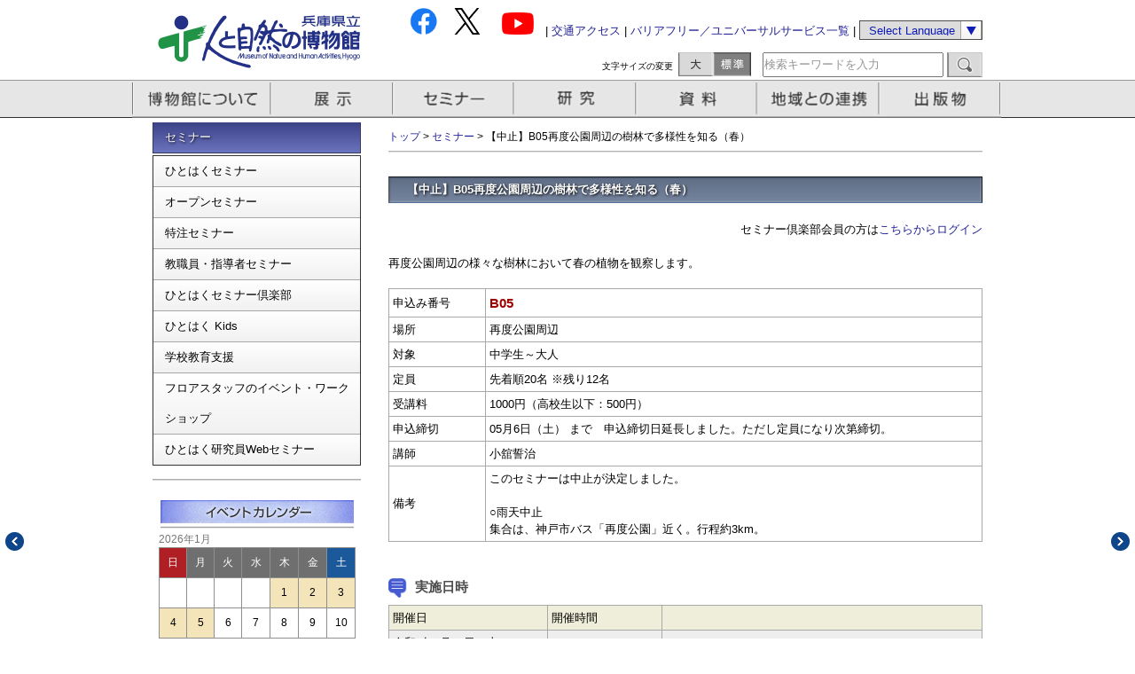

--- FILE ---
content_type: text/html; charset=utf-8
request_url: https://www.hitohaku.jp/musepub/seminar/?id=2023B05
body_size: 22227
content:





    




<!DOCTYPE html PUBLIC "-//W3C//DTD XHTML 1.0 Transitional//EN" "http://www.w3.org/TR/xhtml1/DTD/xhtml1-transitional.dtd">
<html lang="ja">
<head><meta http-equiv="X-UA-Compatible" content="IE=edge,chrome=1" /><meta http-equiv="Content-Type" content="text/html; charset=UTF-8" /><meta name="description" content="毎年開催している「ひとはくセミナー」の案内です。今年度も、野外観察や実習、教室の講義など幅広い分野で１１９講座を揃えました。小さな子供から大人、専門家向けまで多様な講座があります。 " /><meta name="keywords" content="人と自然の博物館,ひとはく,セミナーガイド,月別,分野別,講師別,特注セミナー,オープンセミナー,生涯学習 " /><meta name="auther" content="兵庫県立人と自然の博物館" /><link href="/css/header.css" rel="stylesheet" type="text/css" /><link href="/css/footer.css" rel="stylesheet" type="text/css" /><link href="/css/top-mainimage.css" rel="stylesheet" type="text/css" /><link href="/css/top-left.css" rel="stylesheet" type="text/css" /><link href="/css/top-news.css" rel="stylesheet" type="text/css" /><link href="/css/top-custom.css" rel="stylesheet" type="text/css" /><link href="/css/calendar.css" rel="stylesheet" type="text/css" /><link href="/css/sidebar.css" rel="stylesheet" type="text/css" /><link href="/css/global.css" rel="stylesheet" type="text/css" /><link href="/css/jquery.powertip.css" rel="stylesheet" type="text/css" /><link href="/css/prettyPhoto.css" rel="stylesheet" type="text/css" /><link href="/css/breadcrumbs.css" rel="stylesheet" type="text/css" /><link href="/css/entry.css" rel="stylesheet" type="text/css" /><link href="/css/eventcalendar_seminar.css" rel="stylesheet" type="text/css" /><link href="/css/blog.css" rel="stylesheet" type="text/css" /><link href="/musepub/css/musepub.css" rel="stylesheet" type="text/css" /><link href="/css/slick.css" rel="stylesheet" type="text/css" /><link href="/css/slick-theme.css" rel="stylesheet" type="text/css" />


<!-- jqueryとプラグイン-->
<script type="text/javascript" src="/js/jquery.min.js" charset="UTF-8"></script>
<script type="text/javascript" src="/js/jquery.marquee.js" charset="UTF-8"></script>
<script type="text/javascript" src="/js/jquery.smoothscroll.js" charset="UTF-8"></script>
<!-- ヘッダーメニューの設定用ファイル-->
<script type="text/javascript" src="/js/jquery.powertip.min.js" charset="UTF-8"></script>
<!-- バナーローテーションの設定用ファイル-->
<script type="text/javascript" src="/js/jquery.carouFredSel-6.2.1-packed.js" charset="UTF-8"></script>
<!-- lightboxの設定用ファイル-->
<script type="text/javascript" src="/js/jquery.prettyPhoto.js" charset="UTF-8"></script>
<!-- jqueryの設定用ファイル-->
<script type="text/javascript" src="/js/js.js?v=20190521" charset="UTF-8"></script>

<!-- styleswitcher用の各種ファイル-->
<link rel="stylesheet" href="/js/styleswitcher_M.css" type="text/css" title="default" charset="UTF-8" /><link rel="alternate stylesheet" href="/js/styleswitcher_L.css" type="text/css" title="large" charset="UTF-8" />
<script type="text/javascript" src="/js/styleswitcher.js" charset="UTF-8"></script>
<script type="text/javascript" src="/musepub/ClosedDayCalendar.aspx"></script>
<script type="text/javascript" src="/js/slick.min.js" charset="UTF-8"></script>






<!-- Google Analytics -->
<script>
  (function(i,s,o,g,r,a,m){i['GoogleAnalyticsObject']=r;i[r]=i[r]||function(){
  (i[r].q=i[r].q||[]).push(arguments)},i[r].l=1*new Date();a=s.createElement(o),
  m=s.getElementsByTagName(o)[0];a.async=1;a.src=g;m.parentNode.insertBefore(a,m)
  })(window,document,'script','//www.google-analytics.com/analytics.js','ga');

  ga('create', 'UA-50078623-1', 'hitohaku.jp');
  ga('send', 'pageview');

  
  

</script>




    
    <title>【中止】B05再度公園周辺の樹林で多様性を知る（春）</title>




<script> <!-- 20240208MURA -->
  $(function(){
    $('#top_slide ul').slick({
      autoplay: true,
      autoplaySpeed: 4000,
      speed: 500,
      arrows: false,
      dots: true,
      fade: false,
      infinite: true,
      slidesToShow: 1,
      slidesToScroll: 1,
      pauseOnHover : false,
      centerMode: false,
      variableWidth: false,
      swipeToSlide: true,
      responsive: [
        {
          breakpoint: 700,
          settings: {
            variableWidth: false,
          }
        }
      ]
    });
  });
</script>


<title>

</title></head>
<body>
<div id="container">
<!-- ヘッダー -->
<div id="header_base">
  <div id="header-inner">
  <div id="header-logo"><a href="https://www.hitohaku.jp/"><img src="/image/head_logo.png" width="260" height="90" class="opacity" border="0" alt="人と自然の博物館" /></a></div>
    <div id="header-menu">
      <div id="header-menu-list1"><a href="https://www.facebook.com/hitohaku"><img src="https://www.hitohaku.jp/icon_fb_color.png" height="30"></a>  <a href="https://x.com/hitohaku"><img src="https://www.hitohaku.jp/icon_x_color.png" height="30"></a>   <a href="https://www.youtube.com/user/HitohakuMovie"><img src="https://www.hitohaku.jp/icon_yt_color.png" height="25"></a> | <a href="http://www.hitohaku.jp/infomation/access.html">交通アクセス</a> | <!--<a href="https://www.hitohaku.jp/infomation/guide/Barrierfree2019.html">--><a href="https://www.hitohaku.jp/infomation/guide/Barrierfreeud.html">バリアフリー／ユニバーサルサービス一覧</a> |
        <select name="select" onChange="location.href=value;" class="header-select">
          <option value="#">Select Language</option>
          <option value="/sp/en/">English</option>
          <option value="/sp/zh-cn">簡体中文</option>
          <option value="/sp/ko/">한국어</option>
        </select>
      </div>
      <div id="header-menu-list2">
        <div id="parts-fsTitle">文字サイズの変更</div>
        <div id="parts-fsLarge" onclick="setActiveStyleSheet('large'); return false;"></div>
        <div id="parts-fsNomal" onclick="setActiveStyleSheet('default'); return false;"></div>
      
      
        <div id="parts-fsSearch">
        
          <form method="get" action="https://www.hitohaku.jp/search">
            
            <input type="text" id="search" class="ti" name="search"  value="検索キーワードを入力"  />
          
            <input type="submit" accesskey="4" class="submit-btn" value="" />
          </form>
        
        
        </div>
      </div>
    </div>
  </div>
</div>
       


<!-- ヘッダーのナビゲーションメニュー -->
<div id="navi_menu">
  <div id="gnavi" class="clearfix">
    <ul>
      <li id="navi1" title="博物館について"><a href="javascript:void(0);">博物館について</a></li>
      <li id="navi2" title="展示"><a href="javascript:void(0);">展示</a></li>
      <li id="navi3" title="セミナー"><a href="javascript:void(0);">セミナー</a></li>
      <li id="navi4" title="研究"><a href="javascript:void(0);" >研究</a></li>
      <li id="navi5" title="資料"><a href="javascript:void(0);">資料</a></li>
      <li id="navi6" title="地域との連携"><a href="javascript:void(0);">地域との連携</a></li>
      <li id="navi7" title="出版物"><a href="javascript:void(0);">出版物</a></li>
    </ul>
  </div>
</div>



    <form method="post" action="./?id=2023B05" id="form1">
<div class="aspNetHidden">
<input type="hidden" name="__EVENTTARGET" id="__EVENTTARGET" value="" />
<input type="hidden" name="__EVENTARGUMENT" id="__EVENTARGUMENT" value="" />
<input type="hidden" name="__VIEWSTATE" id="__VIEWSTATE" value="/wEPDwUKLTY0Njg4NTMzMA9kFgJmD2QWAgIDD2QWAgIBD2QWAgIJD2QWCAIBD2QWAmYPZBYEZg9kFgJmDxYCHgRUZXh0BVLlho3luqblhazlnJLlkajovrrjga7mp5jjgIXjgarmqLnmnpfjgavjgYrjgYTjgabmmKXjga7mpI3nianjgpLoprPlr5/jgZfjgb7jgZnjgIIgZAIBDw8WAh4HVmlzaWJsZWhkZAIFDxYCHwFoZAIHDxYCHwFoZAINDxYCHwFoFgICAQ8PZBYCHgRocmVmBThodHRwczovL3d3dy5oaXRvaGFrdS5qcC9NdXNlUHViL3NlbWluYXJlbnRyeS8/aWQ9MjAyM0IwNWRkToTkLN6owb+b9cmRN2ka017oQ1VQvidSim8jS8AKWW0=" />
</div>

<script type="text/javascript">
//<![CDATA[
var theForm = document.forms['form1'];
if (!theForm) {
    theForm = document.form1;
}
function __doPostBack(eventTarget, eventArgument) {
    if (!theForm.onsubmit || (theForm.onsubmit() != false)) {
        theForm.__EVENTTARGET.value = eventTarget;
        theForm.__EVENTARGUMENT.value = eventArgument;
        theForm.submit();
    }
}
//]]>
</script>


<script src="/MusePub/WebResource.axd?d=91Ho2kDKstKTgJhd4KDFXDdG75Mf8uKzOGPEfitPbT8DqmGWVAniTp-0UZL8Rbhepuaou1ZqdLGEOHpQNWnh7yuPKl_0XP-veHjmZJ6o2Pc1&amp;t=638259686771233176" type="text/javascript"></script>


<script src="/MusePub/ScriptResource.axd?d=DKyDbRGrGi-K30E8z3_p-8qPOoN6pL8u8hG8iO5Fvp86myUgj1KUHnfROovrKYJR_JbULmfOS2CpVa5DI2h8UtsautPu1zvkhNk9GEfVUvEiLLyafST0wByfaUnB8guGLUOoL3lK2oCNsTF839Ipv7i4wTKotlMMZ3SerRBCY0w1&amp;t=5d0a842b" type="text/javascript"></script>
<script src="/MusePub/ScriptResource.axd?d=cmKiD2VhtT7s7BxfSTnxUZtk1ic6lNMHOjJ0NcvN3WxYpvGNDkFnN_7-Z5gRbcjruP42D08nfKxAsFXhLfPuaeM6yYHpWsBsN9L-0eVjmpULQoDu2IZh2FxBjn3UWrTT-LifSxvdZNnUBAjIpG6pvqteSy3u-Wg6ocdFM59mSEpJNFaQGNrRImLILCWR7gW10&amp;t=5d0a842b" type="text/javascript"></script>
<div class="aspNetHidden">

	<input type="hidden" name="__VIEWSTATEGENERATOR" id="__VIEWSTATEGENERATOR" value="133BDB57" />
</div>
        <script type="text/javascript">
//<![CDATA[
Sys.WebForms.PageRequestManager._initialize('ctl00$ScriptManager1', 'form1', [], [], [], 90, 'ctl00');
//]]>
</script>



<!-- メインブロック-->

<div id="main_base-2nd" class="clearfix">
  <div id="main-inner-2nd"> 
    <!-- 左側ブロック-->
    <div id="main-side-2nd"> 
      
      <!-- ２階層目サイドバー上部一覧-->
      <div class="sidebar-item">
                <div class="sidebar-title">セミナー</div>
                <div class="sidebar-content">
                <ul class="submenu"><!-- 2025/10/09 -->
                        
                        
                            
                            
                                
                                <li class=""><a href="/musepub/SeminarTop.aspx">ひとはくセミナー</a></li>
                            
                        
                            
                            
                                
                                <li class=""><a href="https://www.hitohaku.jp/seminar/open.html">オープンセミナー</a></li>
                            
                        
                            
                            
                                
                                <li class=""><a href="https://www.hitohaku.jp/seminar/tokuchu-seminar.html">特注セミナー</a></li>
                            
                        
                            
                            
                                
                                <li class=""><a href="/musepub/seminarlist/?view=bunya2025#_G">教職員・指導者セミナー</a></li>
                            
                        
                            
                            
                                
                                <li class=""><a href="https://www.hitohaku.jp/seminar/club.html">ひとはくセミナー倶楽部</a></li>
                            
                        
                            
                            
                                
                                <li class=""><a href="https://www.hitohaku.jp/seminar/kids.html">ひとはく Kids</a></li>
                            
                        
                            
                            
                                
                                <li class=""><a href="https://www.hitohaku.jp/relation/school-partner.html">学校教育支援</a></li>
                            
                        
                            
                            
                                
                                <li class=""><a href="https://www.hitohaku.jp/exhibition/staff.html">フロアスタッフのイベント・ワークショップ</a></li>
                            
                        
                            
                            
                                
                                <li class=""><a href="https://www.hitohaku.jp/seminar/web-seminar.html">ひとはく研究員Webセミナー</a></li>
                            
                        
                    </ul>
                </div>
            </div>
        

    



      <hr class="m15"/>
      <div class="item-calendar">
      <div id="main-side-calendar">
      
      <script type="text/javascript" src="/musepub/js/calendar_ev.js"></script></div></div>
      <!-- ご利用案内-->
      <div id="main-side-goriyou_annai">
        <p><img src="/image/sidebar_goriyou_annai_title.gif" alt="ご利用案内" width="235" height="33" border="0"/></p>
      
      

        <p><a href="https://www.hitohaku.jp/infomation/access.html"><img src="/image/sidebar_goriyou_annai1.gif" alt="交通アクセス" width="235" height="40" border="0"  class="opacity"/></a></p>
        <p><a href="https://www.hitohaku.jp/infomation/guide.html"><img src="/image/sidebar_goriyou_annai2.gif" alt="利用案内(観覧料金)" width="235" height="40" border="0"  class="opacity"/></a></p>
        <p><a href="https://www.hitohaku.jp/infomation/guide/group.html"><img src="/image/sidebar_goriyou_annai3.gif" alt="団体でのご利用" width="235" height="40" border="0"  class="opacity"/></a></p>
<!--    <p><a href="https://www.hitohaku.jp/infomation/guide/Barrierfree2019.html"><img src="/image/sidebar_barrier_free1.gif" alt="バリアフリー情報" width="235" height="40" border="0"  class="opacity"/></a></p>-->
        <p><a href="https://www.hitohaku.jp/infomation/guide/Barrierfreeud.html"><img src="/image/sidebar_barrier_free1_new.gif" alt="バリアフリー／ユニバーサルサービス一覧" width="235" height="40" border="0"  class="opacity"/></a></p>
        <p><a href="https://www.hitohaku.jp/exhibition/e-about.html"><img src="/image/sidebar_goriyou_annai4.gif" alt="ひとはくの展示" width="235" height="40" border="0"  class="opacity"/></a></p>
        <p><a href="/musepub/SeminarTop.aspx"><img src="/image/sidebar_goriyou_annai5.gif" alt="セミナー情報" width="235" height="40" border="0"  class="opacity"/></a></p>
        <p><img src="/image/sidebar_goriyou_annai_bottom.gif" width="235" height="1"/></p>
      </div>
      <hr class="m10"/>
      <!-- 中段右側下部バナー -->
      <div id="main-side-banner">
         <p><a href="https://www.hitohaku.jp/hitohaku_katsuyou.html?iframe=true&width=696&height=586" rel="prettyPhoto[iframe]" title=""><img alt="ひとはく活用術"src="/image/sidebar_bottom_bunner7.gif" width="235" height="60" border="0" class="opacity"/></a></p><p><a href="https://www.hitohaku.jp/relation/r-about/yumehaku.html"><img alt="移動博物館車　ゆめはく" src="/image/sidebar_bottom_bunner1.gif" width="235" height="60" border="0" class="opacity"/></a></p><p><a href="https://www.hitohaku.jp/seminar/club.html"><img alt="ひとはくセミナー倶楽部" src="https://www.hitohaku.jp/image/sidebar_bottom_bunner11.gif" width="235" height="60" border="0" class="opacity"/></a></p><p><a href="https://www.hitohaku.jp/publication/newspaper.html"><img alt="ひとはく新聞ハーモニー" src="https://www.hitohaku.jp/image/sidebar_bottom_bunner12.gif" width="235" height="60" border="0" class="opacity"/></a></p><p><a href="https://www.hitohaku.jp/research/kaseki-MIDASInews.html"><img alt="恐竜化石" src="/image/sidebar_bottom_bunner2020.gif" width="235" height="60" border="0" class="opacity"/></a></p><p><a href="https://www.hitohaku.jp/seminar/kids.html"><img alt="ひとはくKids" src="/image/sidebar_bottom_bunner8.gif" width="235" height="60" border="0" class="opacity"/></a></p><p><a href="https://www.hitohaku.jp/research/thinktank.html"><img alt="行政や企業の方へ「シンクタンク事業」" src="/image/sidebar_bottom_bunner9.gif" width="235" height="60" border="0" class="opacity"/></a></p><p><a href="https://www.hitohaku.jp/relation/school-partner.html"><img alt="学校関係者の方へ「学校教育支援」" src="/image/sidebar_bottom_bunner10.gif" width="235" height="60" border="0" class="opacity"/></a></p>
      </div>
    </div>
    
    <!-- 右側ブロック -->
    <div id="main-content-2nd"> 
      <!-- パンくずリスト-->
      <div id="breadcrumbs">
                <div id="breadcrumbs-inner">
                    <p id="breadcrumbs-content">
                        <a href="https://www.hitohaku.jp/">トップ</a> &gt; <a href="/musepub/SeminarTop.aspx">セミナー</a> &gt; 
    【中止】B05再度公園周辺の樹林で多様性を知る（春）

                    </p>
                </div>
            </div>



    
      <hr class="m0-27"/>
      <!-- ページの中身-->
      <div class="page-asset asset">
      
      <div class="asset-header" >
           <h1 id="page-title" class="asset-name">
    【中止】B05再度公園周辺の樹林で多様性を知る（春）
</h1>
        </div>
      
      
        <div id="div_login_info" class="login_info">
                
                        セミナー倶楽部会員の方は<a id="loginLink" href="../clubmember/Login.aspx?ReturnUrl=https://www.hitohaku.jp/musepub/seminar/default.aspx?id=2023B05">こちらからログイン</a>
                        
                    
                <br /><br />
        </div>
      
        <div class="asset-content">
          <div class="asset-body">
            
    
    <table id="ContentPlaceHolder1_Table1" cellspacing="0" cellpadding="0" style="border-width:0px;width:100%;border-collapse:collapse;">
	<tr>
		<td>再度公園周辺の様々な樹林において春の植物を観察します。 
                <br /><br />
                <table id="ContentPlaceHolder1_tbl_info" class="gray" style="border-width:0px;">
			<tr>
				<td style="width:100px;">申込み番号</td><td><span class="seminer-moushikomi-bangou">B05</span></td>
			</tr><tr>
				<td>場所</td><td>再度公園周辺</td>
			</tr><tr>
				<td>対象</td><td>中学生～大人</td>
			</tr><tr>
				<td>定員</td><td>先着順20名 ※残り12名</td>
			</tr><tr>
				<td>受講料</td><td>1000円（高校生以下：500円）</td>
			</tr><tr>
				<td>申込締切</td><td>05月6日（土） まで　申込締切日延長しました。ただし定員になり次第締切。</td>
			</tr><tr>
				<td>講師</td><td>小舘誓治</td>
			</tr><tr>
				<td>備考</td><td>このセミナーは中止が決定しました。<br/><br/>○雨天中止<br/>集合は、神戸市バス「再度公園」近く。行程約3km。<br/></td>
			</tr>
		</table></td>
	</tr>
</table>
    <br />
    <h1>実施日時</h1>
        <table id="ContentPlaceHolder1_tbl_subthema" class="gray_h_semi" style="border-width:0px;">
	<tr class="gray">
		<td style="width:170px;">開催日</td><td style="width:120px;">開催時間</td><td></td>
	</tr><tr>
		<td>令和5年5月13日（土）</td><td>10:00～15:00</td><td></td>
	</tr>
</table>
    <br />
    

    
    
    
    <div id="ContentPlaceHolder1_div_entry_end">
        <div style="text-align:center;" ><strong>お申込は締め切らせて頂きました</strong><br />
        <a href="#" class="btn_gray" onclick="history.back(); return false;"> 戻  る </a></div>
    </div>
    

<br />

  
          </div>
        </div>
      </div>
    
    
      <!-- メインページここまで--> 
    </div>
  </div>
</div>


    </form>


<!-- フッター  -->
<div id="footer_base">

  <div id="footer-inner-2nd"> 
    <!-- フッター左側ロゴ-->
      <div id="footer-logo-2nd"> <a href="https://www.hitohaku.jp/"><img src="/image/footer_logo.png" width="82" height="64" border="0" align="left" class="opacity"/></a> 兵庫県立 <span class="footer-logo-titleB hcard vcard author">人と自然の博物館</span><br />
      〒669-1546 兵庫県三田市弥生が丘6丁目<br />
      TEL: 079-559-2001 FAX: 079-559-2007<br clear="all"/>
      </div>
    <!-- フッター右側リンク-->
    <div id="footer-link-2nd">｜<a href="https://www.hitohaku.jp/infomation/access.html">交通アクセス</a> ｜ <a href="https://www.hitohaku.jp/infomation/guide/contact.html">お問い合わせ</a> ｜ <a href="https://www.hitohaku.jp/infomation/guide/sitepolicy.html">サイトポリシー</a> ｜ <a href="https://www.hitohaku.jp/sitemap.html">サイトマップ</a> ｜ </div>

  </div>
</div>
<!-- コピーライト  -->
<div id="copyrights_base">
  <div id="copyrights-inner"> 
    <!-- コピーライト左側-->
    <div id="copyrights-menu1">Copyright &copy; 1992-2023, Museum of Nature and Human Activities, Hyogo, All Right Reserved.</div>
    <!-- コピーライト右側各種ソーシャルリンク-->
  
    <div id="copyrights-menu2">
    

    
    <!--<a href="index_2nd.html" target="_blank"><img src="/image/footer_facebook.gif" width="23" height="23" border="0" class="opacity" /></a>　<a href="index_2nd.html" target="_blank"><img src="/image/footer_google.gif" width="23" height="23" border="0" class="opacity" /></a>　<a href="index_2nd.html" target="_blank"><img src="/image/footer_twitter.gif" width="23" height="23" border="0" class="opacity" /></a><a href="http://www.youtube.com/user/HitohakuMovie" target="_blank"><img src="/image/footer_youtube.gif" class="opacity" width="61" height="23" border="0" /></a>　--><a href="#container"><img src="/image/footer_gotop.gif" width="23" height="23" class="opacity" border="0"/></a>
    </div>
  </div>
</div>
</div>

</body>
</html>



--- FILE ---
content_type: text/css
request_url: https://www.hitohaku.jp/css/header.css
body_size: 6250
content:
@charset "UTF-8";
/* ヘッダー */
#header_base {
	margin: 0px;
	padding: 0px;
	height: 90px;
	width: 100%;
	background-color: #ffffff
}
#header-inner {
	height: 90px;
	width: 936px;
	margin: 0px;
	padding: 0px;
	margin-left:auto;
	margin-right:auto;
}
#header-logo {
	height: 90px;
	width: 260px;
	float:left;
}
#header-menu {
	height: 76px;
	width: 676px;
	float:left;
}
#navi_menu {
	background-image: url(/image/head_menu_bg.gif);
	background-repeat: repeat-x;
	margin: 0px;
	padding: 0px;
	height: 43px;
	width: 100%;
}
/* ヘッダーの右上のリストおよび文字サイズ変更*/
#header-menu-list1 {
	text-align:right;
	margin-top: 9px;
}
#header-menu-list2 {
	margin-top: 14px;
	float:right;
}
#parts-fsTitle {
	width: 120px;
	height: 27px;
	margin-top:8px;
	margin-right:6px;
	float:left;
	text-align:right;
	font-size:80%;
}
#parts-fsLarge {
	width: 39px;
	height: 27px;
	float:left;
	cursor: pointer;
	background:url(/image/fs-large-on.gif) no-repeat;
	background-size: 39px;
}
#parts-fsNomal {
	width: 43px;
	height: 27px;
	float:left;
	cursor: pointer;
	background:url(/image/fs-Nomal-off.gif) no-repeat;
	background-size: 43px;
}
#parts-fsAccess {
	width: 100px;
	height: 27px;
	margin-top:8px;
	margin-right:6px;
	float:left;
	text-align:right;
	font-size:110%;
}
#parts-fsSearch {
	float:left;
	margin-left:13px;
}
.ti {
	margin:0px;
	padding:0px;
	color: #969696;
	width: 200px;
	height: 24px;
	vertical-align:top;
}
@media all and (-ms-high-contrast: none) {
.ti {
	height: 26px;
}
}

.submit-btn {
	border: 0px;
	width: 40px;
	height: 28px;
	cursor: pointer;
	background: url(/image/head_search_submit.gif) left top no-repeat;
	background-size: 40px;
}
/* ヘッダーメニュー */

#gnavi {
	width: 983px;
	margin-left:auto;
	margin-right:auto;
}
#gnavi ul {
	margin: 0;
	padding: 0;
	height: 43px;
}
#gnavi ul li {
	margin: 0 0 0 0;
	padding: 0;
	float: left;
	height: 43px;
	list-style-type: none;
	text-indent: -9999px;
}
#gnavi ul li a {
	height: 43px;
	display: block;
	position: relative;
}
#gnavi ul li#navi1 a {
	width: 157px;
	background: url("/image/head_menu.gif") 0 0 no-repeat;
	background-position: 0 0px;
	background-size: 980px;
}
#gnavi ul li#navi1 a:hover {
	background-position: 0 -43px;
}
#gnavi ul li#navi2 a {
	width: 138px;
	background: url("/image/head_menu.gif") 0 0 no-repeat;
	background-position: -157px 0px;
	background-size: 980px;
}
#gnavi ul li#navi2 a:hover {
	background-position: -157px -43px;
}
#gnavi ul li#navi3 a {
	width: 137px;
	background: url("/image/head_menu.gif") 0 0 no-repeat;
	background-position: -295px 0px;
	background-size: 980px;
}
#gnavi ul li#navi3 a:hover {
	background-position: -295px -43px;
}
#gnavi ul li#navi4 a {
	width: 138px;
	background: url("/image/head_menu.gif") 0 0 no-repeat;
	background-position: -432px 0px;
	background-size: 980px;
}
#gnavi ul li#navi4 a:hover {
	background-position: -432px -43px;
}
#gnavi ul li#navi5 a {
	width: 137px;
	background: url("/image/head_menu.gif") 0 0 no-repeat;
	background-position: -570px 0px;
	background-size: 980px;
}
#gnavi ul li#navi5 a:hover {
	background-position: -570px -43px;
}
#gnavi ul li#navi6 a {
	width: 138px;
	background: url("/image/head_menu.gif") 0 0 no-repeat;
	background-position: -707px 0px;
	background-size: 980px;
}
#gnavi ul li#navi6 a:hover {
	background-position: -707px -43px;
}
#gnavi ul li#navi7 a {
	width: 138px;
	background: url("/image/head_menu.gif") 0 0 no-repeat;
	background-position: -845px 0px;
	background-size: 980px;
}
#gnavi ul li#navi7 a:hover {
	background-position: -845px -43px;
}
/* ヘッダーのポッピアップルメニュー*/


#navi-menu-inner-L, #navi-menu-inner-R {
	margin: 0px;
	float:left;
}
#navi-menu-inner-L ul, #navi-menu-inner-R ul {
	list-style-type:none;
	margin: 0px;
	padding: 0px;
}
#navi-menu-inner-L li, #navi-menu-inner-R li {
	padding: 7px;
	min-width:160px;
	cursor: pointer;
	border-top:1px solid #ffffff;
	border-left:1px solid #ffffff;
	border-bottom:1px solid #ababab;
	border-right:1px solid #ababab;
	background: #ffffff; /* Old browsers */
	background: -moz-linear-gradient(top, #ffffff 0%, #dbdbdb 100%); /* FF3.6+ */
	background: -webkit-gradient(linear, left top, left bottom, color-stop(0%, #ffffff), color-stop(100%, #dbdbdb)); /* Chrome,Safari4+ */
	background: -webkit-linear-gradient(top, #ffffff 0%, #dbdbdb 100%); /* Chrome10+,Safari5.1+ */
	background: -o-linear-gradient(top, #ffffff 0%, #dbdbdb 100%); /* Opera 11.10+ */
	background: -ms-linear-gradient(top, #ffffff 0%, #dbdbdb 100%); /* IE10+ */
	background: linear-gradient(to bottom, #ffffff 0%, #dbdbdb 100%); /* W3C */
filter: progid:DXImageTransform.Microsoft.gradient( startColorstr='#ffffff', endColorstr='#dbdbdb', GradientType=0 ); /* IE6-9 */
}
#navi-menu-inner-L li:hover, #navi-menu-inner-R li:hover {
	background: #ffffff; /* Old browsers */
	background: -moz-linear-gradient(top, #ffffff 0%, #f7f7f7 100%); /* FF3.6+ */
	background: -webkit-gradient(linear, left top, left bottom, color-stop(0%, #ffffff), color-stop(100%, #f7f7f7)); /* Chrome,Safari4+ */
	background: -webkit-linear-gradient(top, #ffffff 0%, #f7f7f7 100%); /* Chrome10+,Safari5.1+ */
	background: -o-linear-gradient(top, #ffffff 0%, #f7f7f7 100%); /* Opera 11.10+ */
	background: -ms-linear-gradient(top, #ffffff 0%, #f7f7f7 100%); /* IE10+ */
	background: linear-gradient(to bottom, #ffffff 0%, #f7f7f7 100%); /* W3C */
filter: progid:DXImageTransform.Microsoft.gradient( startColorstr='#ffffff', endColorstr='#f7f7f7', GradientType=0 ); /* IE6-9 */
}
#navi-menu-inner-L li a, #navi-menu-inner-R li a {
	color: #000000;
	text-decoration: none;
	font-size:115%;
	text-shadow: 0 1px 0 rgba(255,255,255, .9);
	display: block;
}



/* ヘッダーランゲージセレクト */

.header-select::-ms-expand {
	display: none;
}
.header-select {
	-webkit-appearance: none;
	-moz-appearance: none;
	appearance: none;
	padding: 4px 30px 4px 10px;
	line-height: 1.1em;
	background-image: url("/image/header-select.gif");
	background-repeat: no-repeat;
	background-size: 24px 22px;
	background-position: right center;
	border: solid 1px #4d4d4d;
	color: #111db7;
	height: 22px;
	font-size:100%;

}

@media all and (-ms-high-contrast: none) {
.header-select {
	height: 24px;
}
}



--- FILE ---
content_type: text/css
request_url: https://www.hitohaku.jp/css/blog.css
body_size: 1647
content:
#category-menu {


}

.sidebar-li {
    background: url("/theme-img/sitemap-icon2.png") no-repeat scroll left center rgba(0, 0, 0, 0);
    list-style-type: none;
    text-indent: 16px;
}

#page-title a {
    color: #FFFFFF;
    display: block;
    margin-top: 3px;
}

#news-lines {
    text-align: left;
}
#news-lines ul {
	margin: 0;
	padding: 0;
	list-style: none;
}
#news-lines li {
	list-style: none;
	border-bottom: 1px solid #ccc;
	margin-bottom: 3px;
	padding-bottom: 3px;
	margin-top:7px;
}
#news-lines li:last-child {
	border-bottom: none;
}
#news-lines li a {
    display: block;
	overflow:hidden;
}
#news-lines ul li span {
	display: block;
	float: left;
	margin-top: 0px;
	margin-right: 10px;
    width: 82px;
}

.news-title {
    float: right;
    width:577px;
}

.asset-meta-date {
    text-align:right;
    margin-bottom:12px;
}

.openseminar-title {
    font-weight: bold;
    margin-bottom:5px;
}

.openseminar-content {
    margin-left:1em;
}

div.pagination {
	padding: 3px;
	margin: 3px 3px 20px;
	text-align:center;
	font-family:Tahoma,Helvetica,sans-serif;
	font-size:.85em;
}

div.pagination a {
	border: 1px solid #ccdbe4;
	margin-right:3px;
	padding:2px 8px;

	background-position:bottom;
	text-decoration: none;

	color: #0061de;		
}
div.pagination a:hover, div.pagination a:active {
	border: 1px solid #2b55af;
	background-image:none;
	background-color:#3666d4;
	color: #fff;
}
div.pagination span.current {
	margin-right:3px;
	padding:2px 6px;
	
	font-weight: bold;
	color: #000;
}
div.pagination span.disabled {
	display:none;
}
div.pagination a.next{
	border:2px solid #ccdbe4;
	margin:0 0 0 10px;
}
div.pagination a.next:hover{
	border:2px solid #2b55af;
}
div.pagination a.prev{
	border:2px solid #ccdbe4;
	margin:0 10px 0 0;
}
div.pagination a.prev:hover{
	border:2px solid #2b55af;
}